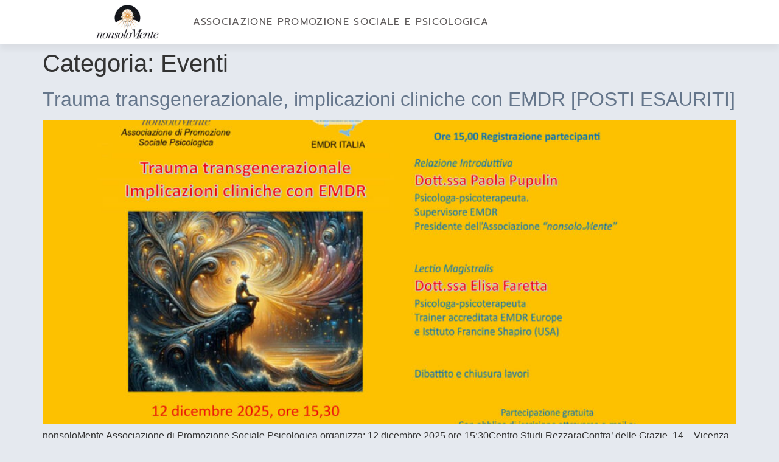

--- FILE ---
content_type: text/html; charset=UTF-8
request_url: https://www.nonsolomente.it/category/eventi/
body_size: 8298
content:
<!doctype html>
<html lang="it-IT" prefix="og: https://ogp.me/ns#">
<head>
	<meta charset="UTF-8">
	<meta name="viewport" content="width=device-width, initial-scale=1">
	<link rel="profile" href="https://gmpg.org/xfn/11">
	
<!-- Ottimizzazione per i motori di ricerca di Rank Math - https://rankmath.com/ -->
<title>Eventi - nonsoloMente</title>
<meta name="robots" content="follow, index, max-snippet:-1, max-video-preview:-1, max-image-preview:large"/>
<link rel="canonical" href="https://www.nonsolomente.it/category/eventi/" />
<meta property="og:locale" content="it_IT" />
<meta property="og:type" content="article" />
<meta property="og:title" content="Eventi - nonsoloMente" />
<meta property="og:url" content="https://www.nonsolomente.it/category/eventi/" />
<meta property="og:site_name" content="nonsoloMente" />
<meta name="twitter:card" content="summary_large_image" />
<meta name="twitter:title" content="Eventi - nonsoloMente" />
<meta name="twitter:label1" content="Articoli" />
<meta name="twitter:data1" content="8" />
<script type="application/ld+json" class="rank-math-schema">{"@context":"https://schema.org","@graph":[{"@type":"Place","@id":"https://www.nonsolomente.it/#place","address":{"@type":"PostalAddress","streetAddress":"Contra' Porti 15","addressLocality":"Vicenza","addressRegion":"VI","postalCode":"36100","addressCountry":"Italia"}},{"@type":"Organization","@id":"https://www.nonsolomente.it/#organization","name":"nonsoloMente","url":"https://www.nonsolomente.it","email":"info@nonsolomente.it","address":{"@type":"PostalAddress","streetAddress":"Contra' Porti 15","addressLocality":"Vicenza","addressRegion":"VI","postalCode":"36100","addressCountry":"Italia"},"logo":{"@type":"ImageObject","@id":"https://www.nonsolomente.it/#logo","url":"https://www.nonsolomente.it/wp-content/uploads/2022/06/cropped-nonsolomente.jpg","contentUrl":"https://www.nonsolomente.it/wp-content/uploads/2022/06/cropped-nonsolomente.jpg","caption":"nonsoloMente","inLanguage":"it-IT","width":"600","height":"350"},"location":{"@id":"https://www.nonsolomente.it/#place"}},{"@type":"WebSite","@id":"https://www.nonsolomente.it/#website","url":"https://www.nonsolomente.it","name":"nonsoloMente","publisher":{"@id":"https://www.nonsolomente.it/#organization"},"inLanguage":"it-IT"},{"@type":"CollectionPage","@id":"https://www.nonsolomente.it/category/eventi/#webpage","url":"https://www.nonsolomente.it/category/eventi/","name":"Eventi - nonsoloMente","isPartOf":{"@id":"https://www.nonsolomente.it/#website"},"inLanguage":"it-IT"}]}</script>
<!-- /Rank Math WordPress SEO plugin -->

<link rel="alternate" type="application/rss+xml" title="nonsoloMente &raquo; Feed" href="https://www.nonsolomente.it/feed/" />
<link rel="alternate" type="application/rss+xml" title="nonsoloMente &raquo; Feed dei commenti" href="https://www.nonsolomente.it/comments/feed/" />
<link rel="alternate" type="application/rss+xml" title="nonsoloMente &raquo; Eventi Feed della categoria" href="https://www.nonsolomente.it/category/eventi/feed/" />
<style id='wp-img-auto-sizes-contain-inline-css'>
img:is([sizes=auto i],[sizes^="auto," i]){contain-intrinsic-size:3000px 1500px}
/*# sourceURL=wp-img-auto-sizes-contain-inline-css */
</style>
<style id='global-styles-inline-css'>
:root{--wp--preset--aspect-ratio--square: 1;--wp--preset--aspect-ratio--4-3: 4/3;--wp--preset--aspect-ratio--3-4: 3/4;--wp--preset--aspect-ratio--3-2: 3/2;--wp--preset--aspect-ratio--2-3: 2/3;--wp--preset--aspect-ratio--16-9: 16/9;--wp--preset--aspect-ratio--9-16: 9/16;--wp--preset--color--black: #000000;--wp--preset--color--cyan-bluish-gray: #abb8c3;--wp--preset--color--white: #ffffff;--wp--preset--color--pale-pink: #f78da7;--wp--preset--color--vivid-red: #cf2e2e;--wp--preset--color--luminous-vivid-orange: #ff6900;--wp--preset--color--luminous-vivid-amber: #fcb900;--wp--preset--color--light-green-cyan: #7bdcb5;--wp--preset--color--vivid-green-cyan: #00d084;--wp--preset--color--pale-cyan-blue: #8ed1fc;--wp--preset--color--vivid-cyan-blue: #0693e3;--wp--preset--color--vivid-purple: #9b51e0;--wp--preset--gradient--vivid-cyan-blue-to-vivid-purple: linear-gradient(135deg,rgb(6,147,227) 0%,rgb(155,81,224) 100%);--wp--preset--gradient--light-green-cyan-to-vivid-green-cyan: linear-gradient(135deg,rgb(122,220,180) 0%,rgb(0,208,130) 100%);--wp--preset--gradient--luminous-vivid-amber-to-luminous-vivid-orange: linear-gradient(135deg,rgb(252,185,0) 0%,rgb(255,105,0) 100%);--wp--preset--gradient--luminous-vivid-orange-to-vivid-red: linear-gradient(135deg,rgb(255,105,0) 0%,rgb(207,46,46) 100%);--wp--preset--gradient--very-light-gray-to-cyan-bluish-gray: linear-gradient(135deg,rgb(238,238,238) 0%,rgb(169,184,195) 100%);--wp--preset--gradient--cool-to-warm-spectrum: linear-gradient(135deg,rgb(74,234,220) 0%,rgb(151,120,209) 20%,rgb(207,42,186) 40%,rgb(238,44,130) 60%,rgb(251,105,98) 80%,rgb(254,248,76) 100%);--wp--preset--gradient--blush-light-purple: linear-gradient(135deg,rgb(255,206,236) 0%,rgb(152,150,240) 100%);--wp--preset--gradient--blush-bordeaux: linear-gradient(135deg,rgb(254,205,165) 0%,rgb(254,45,45) 50%,rgb(107,0,62) 100%);--wp--preset--gradient--luminous-dusk: linear-gradient(135deg,rgb(255,203,112) 0%,rgb(199,81,192) 50%,rgb(65,88,208) 100%);--wp--preset--gradient--pale-ocean: linear-gradient(135deg,rgb(255,245,203) 0%,rgb(182,227,212) 50%,rgb(51,167,181) 100%);--wp--preset--gradient--electric-grass: linear-gradient(135deg,rgb(202,248,128) 0%,rgb(113,206,126) 100%);--wp--preset--gradient--midnight: linear-gradient(135deg,rgb(2,3,129) 0%,rgb(40,116,252) 100%);--wp--preset--font-size--small: 13px;--wp--preset--font-size--medium: 20px;--wp--preset--font-size--large: 36px;--wp--preset--font-size--x-large: 42px;--wp--preset--spacing--20: 0.44rem;--wp--preset--spacing--30: 0.67rem;--wp--preset--spacing--40: 1rem;--wp--preset--spacing--50: 1.5rem;--wp--preset--spacing--60: 2.25rem;--wp--preset--spacing--70: 3.38rem;--wp--preset--spacing--80: 5.06rem;--wp--preset--shadow--natural: 6px 6px 9px rgba(0, 0, 0, 0.2);--wp--preset--shadow--deep: 12px 12px 50px rgba(0, 0, 0, 0.4);--wp--preset--shadow--sharp: 6px 6px 0px rgba(0, 0, 0, 0.2);--wp--preset--shadow--outlined: 6px 6px 0px -3px rgb(255, 255, 255), 6px 6px rgb(0, 0, 0);--wp--preset--shadow--crisp: 6px 6px 0px rgb(0, 0, 0);}:root { --wp--style--global--content-size: 800px;--wp--style--global--wide-size: 1200px; }:where(body) { margin: 0; }.wp-site-blocks > .alignleft { float: left; margin-right: 2em; }.wp-site-blocks > .alignright { float: right; margin-left: 2em; }.wp-site-blocks > .aligncenter { justify-content: center; margin-left: auto; margin-right: auto; }:where(.wp-site-blocks) > * { margin-block-start: 24px; margin-block-end: 0; }:where(.wp-site-blocks) > :first-child { margin-block-start: 0; }:where(.wp-site-blocks) > :last-child { margin-block-end: 0; }:root { --wp--style--block-gap: 24px; }:root :where(.is-layout-flow) > :first-child{margin-block-start: 0;}:root :where(.is-layout-flow) > :last-child{margin-block-end: 0;}:root :where(.is-layout-flow) > *{margin-block-start: 24px;margin-block-end: 0;}:root :where(.is-layout-constrained) > :first-child{margin-block-start: 0;}:root :where(.is-layout-constrained) > :last-child{margin-block-end: 0;}:root :where(.is-layout-constrained) > *{margin-block-start: 24px;margin-block-end: 0;}:root :where(.is-layout-flex){gap: 24px;}:root :where(.is-layout-grid){gap: 24px;}.is-layout-flow > .alignleft{float: left;margin-inline-start: 0;margin-inline-end: 2em;}.is-layout-flow > .alignright{float: right;margin-inline-start: 2em;margin-inline-end: 0;}.is-layout-flow > .aligncenter{margin-left: auto !important;margin-right: auto !important;}.is-layout-constrained > .alignleft{float: left;margin-inline-start: 0;margin-inline-end: 2em;}.is-layout-constrained > .alignright{float: right;margin-inline-start: 2em;margin-inline-end: 0;}.is-layout-constrained > .aligncenter{margin-left: auto !important;margin-right: auto !important;}.is-layout-constrained > :where(:not(.alignleft):not(.alignright):not(.alignfull)){max-width: var(--wp--style--global--content-size);margin-left: auto !important;margin-right: auto !important;}.is-layout-constrained > .alignwide{max-width: var(--wp--style--global--wide-size);}body .is-layout-flex{display: flex;}.is-layout-flex{flex-wrap: wrap;align-items: center;}.is-layout-flex > :is(*, div){margin: 0;}body .is-layout-grid{display: grid;}.is-layout-grid > :is(*, div){margin: 0;}body{padding-top: 0px;padding-right: 0px;padding-bottom: 0px;padding-left: 0px;}a:where(:not(.wp-element-button)){text-decoration: underline;}:root :where(.wp-element-button, .wp-block-button__link){background-color: #32373c;border-width: 0;color: #fff;font-family: inherit;font-size: inherit;font-style: inherit;font-weight: inherit;letter-spacing: inherit;line-height: inherit;padding-top: calc(0.667em + 2px);padding-right: calc(1.333em + 2px);padding-bottom: calc(0.667em + 2px);padding-left: calc(1.333em + 2px);text-decoration: none;text-transform: inherit;}.has-black-color{color: var(--wp--preset--color--black) !important;}.has-cyan-bluish-gray-color{color: var(--wp--preset--color--cyan-bluish-gray) !important;}.has-white-color{color: var(--wp--preset--color--white) !important;}.has-pale-pink-color{color: var(--wp--preset--color--pale-pink) !important;}.has-vivid-red-color{color: var(--wp--preset--color--vivid-red) !important;}.has-luminous-vivid-orange-color{color: var(--wp--preset--color--luminous-vivid-orange) !important;}.has-luminous-vivid-amber-color{color: var(--wp--preset--color--luminous-vivid-amber) !important;}.has-light-green-cyan-color{color: var(--wp--preset--color--light-green-cyan) !important;}.has-vivid-green-cyan-color{color: var(--wp--preset--color--vivid-green-cyan) !important;}.has-pale-cyan-blue-color{color: var(--wp--preset--color--pale-cyan-blue) !important;}.has-vivid-cyan-blue-color{color: var(--wp--preset--color--vivid-cyan-blue) !important;}.has-vivid-purple-color{color: var(--wp--preset--color--vivid-purple) !important;}.has-black-background-color{background-color: var(--wp--preset--color--black) !important;}.has-cyan-bluish-gray-background-color{background-color: var(--wp--preset--color--cyan-bluish-gray) !important;}.has-white-background-color{background-color: var(--wp--preset--color--white) !important;}.has-pale-pink-background-color{background-color: var(--wp--preset--color--pale-pink) !important;}.has-vivid-red-background-color{background-color: var(--wp--preset--color--vivid-red) !important;}.has-luminous-vivid-orange-background-color{background-color: var(--wp--preset--color--luminous-vivid-orange) !important;}.has-luminous-vivid-amber-background-color{background-color: var(--wp--preset--color--luminous-vivid-amber) !important;}.has-light-green-cyan-background-color{background-color: var(--wp--preset--color--light-green-cyan) !important;}.has-vivid-green-cyan-background-color{background-color: var(--wp--preset--color--vivid-green-cyan) !important;}.has-pale-cyan-blue-background-color{background-color: var(--wp--preset--color--pale-cyan-blue) !important;}.has-vivid-cyan-blue-background-color{background-color: var(--wp--preset--color--vivid-cyan-blue) !important;}.has-vivid-purple-background-color{background-color: var(--wp--preset--color--vivid-purple) !important;}.has-black-border-color{border-color: var(--wp--preset--color--black) !important;}.has-cyan-bluish-gray-border-color{border-color: var(--wp--preset--color--cyan-bluish-gray) !important;}.has-white-border-color{border-color: var(--wp--preset--color--white) !important;}.has-pale-pink-border-color{border-color: var(--wp--preset--color--pale-pink) !important;}.has-vivid-red-border-color{border-color: var(--wp--preset--color--vivid-red) !important;}.has-luminous-vivid-orange-border-color{border-color: var(--wp--preset--color--luminous-vivid-orange) !important;}.has-luminous-vivid-amber-border-color{border-color: var(--wp--preset--color--luminous-vivid-amber) !important;}.has-light-green-cyan-border-color{border-color: var(--wp--preset--color--light-green-cyan) !important;}.has-vivid-green-cyan-border-color{border-color: var(--wp--preset--color--vivid-green-cyan) !important;}.has-pale-cyan-blue-border-color{border-color: var(--wp--preset--color--pale-cyan-blue) !important;}.has-vivid-cyan-blue-border-color{border-color: var(--wp--preset--color--vivid-cyan-blue) !important;}.has-vivid-purple-border-color{border-color: var(--wp--preset--color--vivid-purple) !important;}.has-vivid-cyan-blue-to-vivid-purple-gradient-background{background: var(--wp--preset--gradient--vivid-cyan-blue-to-vivid-purple) !important;}.has-light-green-cyan-to-vivid-green-cyan-gradient-background{background: var(--wp--preset--gradient--light-green-cyan-to-vivid-green-cyan) !important;}.has-luminous-vivid-amber-to-luminous-vivid-orange-gradient-background{background: var(--wp--preset--gradient--luminous-vivid-amber-to-luminous-vivid-orange) !important;}.has-luminous-vivid-orange-to-vivid-red-gradient-background{background: var(--wp--preset--gradient--luminous-vivid-orange-to-vivid-red) !important;}.has-very-light-gray-to-cyan-bluish-gray-gradient-background{background: var(--wp--preset--gradient--very-light-gray-to-cyan-bluish-gray) !important;}.has-cool-to-warm-spectrum-gradient-background{background: var(--wp--preset--gradient--cool-to-warm-spectrum) !important;}.has-blush-light-purple-gradient-background{background: var(--wp--preset--gradient--blush-light-purple) !important;}.has-blush-bordeaux-gradient-background{background: var(--wp--preset--gradient--blush-bordeaux) !important;}.has-luminous-dusk-gradient-background{background: var(--wp--preset--gradient--luminous-dusk) !important;}.has-pale-ocean-gradient-background{background: var(--wp--preset--gradient--pale-ocean) !important;}.has-electric-grass-gradient-background{background: var(--wp--preset--gradient--electric-grass) !important;}.has-midnight-gradient-background{background: var(--wp--preset--gradient--midnight) !important;}.has-small-font-size{font-size: var(--wp--preset--font-size--small) !important;}.has-medium-font-size{font-size: var(--wp--preset--font-size--medium) !important;}.has-large-font-size{font-size: var(--wp--preset--font-size--large) !important;}.has-x-large-font-size{font-size: var(--wp--preset--font-size--x-large) !important;}
:root :where(.wp-block-pullquote){font-size: 1.5em;line-height: 1.6;}
/*# sourceURL=global-styles-inline-css */
</style>
<link rel='stylesheet' id='wpo_min-header-0-css' href='https://www.nonsolomente.it/wp-content/cache/wpo-minify/1769082330/assets/wpo-minify-header-28b69eab.min.css' media='all' />
<script id="wpo_min-header-0-js-extra">
var ecs_ajax_params = {"ajaxurl":"https://www.nonsolomente.it/wp-admin/admin-ajax.php","posts":"{\"category_name\":\"eventi\",\"error\":\"\",\"m\":\"\",\"p\":0,\"post_parent\":\"\",\"subpost\":\"\",\"subpost_id\":\"\",\"attachment\":\"\",\"attachment_id\":0,\"name\":\"\",\"pagename\":\"\",\"page_id\":0,\"second\":\"\",\"minute\":\"\",\"hour\":\"\",\"day\":0,\"monthnum\":0,\"year\":0,\"w\":0,\"tag\":\"\",\"cat\":11,\"tag_id\":\"\",\"author\":\"\",\"author_name\":\"\",\"feed\":\"\",\"tb\":\"\",\"paged\":0,\"meta_key\":\"\",\"meta_value\":\"\",\"preview\":\"\",\"s\":\"\",\"sentence\":\"\",\"title\":\"\",\"fields\":\"all\",\"menu_order\":\"\",\"embed\":\"\",\"category__in\":[],\"category__not_in\":[],\"category__and\":[],\"post__in\":[],\"post__not_in\":[],\"post_name__in\":[],\"tag__in\":[],\"tag__not_in\":[],\"tag__and\":[],\"tag_slug__in\":[],\"tag_slug__and\":[],\"post_parent__in\":[],\"post_parent__not_in\":[],\"author__in\":[],\"author__not_in\":[],\"search_columns\":[],\"ignore_sticky_posts\":false,\"suppress_filters\":false,\"cache_results\":true,\"update_post_term_cache\":true,\"update_menu_item_cache\":false,\"lazy_load_term_meta\":true,\"update_post_meta_cache\":true,\"post_type\":\"\",\"posts_per_page\":10,\"nopaging\":false,\"comments_per_page\":\"50\",\"no_found_rows\":false,\"order\":\"DESC\"}"};
//# sourceURL=wpo_min-header-0-js-extra
</script>
<script src="https://www.nonsolomente.it/wp-content/cache/wpo-minify/1769082330/assets/wpo-minify-header-77861e0a.min.js" id="wpo_min-header-0-js"></script>
<link rel="https://api.w.org/" href="https://www.nonsolomente.it/wp-json/" /><link rel="alternate" title="JSON" type="application/json" href="https://www.nonsolomente.it/wp-json/wp/v2/categories/11" /><link rel="EditURI" type="application/rsd+xml" title="RSD" href="https://www.nonsolomente.it/xmlrpc.php?rsd" />
<meta name="generator" content="WordPress 6.9" />
<meta name="generator" content="Elementor 3.34.2; features: additional_custom_breakpoints; settings: css_print_method-external, google_font-enabled, font_display-auto">
			<style>
				.e-con.e-parent:nth-of-type(n+4):not(.e-lazyloaded):not(.e-no-lazyload),
				.e-con.e-parent:nth-of-type(n+4):not(.e-lazyloaded):not(.e-no-lazyload) * {
					background-image: none !important;
				}
				@media screen and (max-height: 1024px) {
					.e-con.e-parent:nth-of-type(n+3):not(.e-lazyloaded):not(.e-no-lazyload),
					.e-con.e-parent:nth-of-type(n+3):not(.e-lazyloaded):not(.e-no-lazyload) * {
						background-image: none !important;
					}
				}
				@media screen and (max-height: 640px) {
					.e-con.e-parent:nth-of-type(n+2):not(.e-lazyloaded):not(.e-no-lazyload),
					.e-con.e-parent:nth-of-type(n+2):not(.e-lazyloaded):not(.e-no-lazyload) * {
						background-image: none !important;
					}
				}
			</style>
			<link rel="icon" href="https://www.nonsolomente.it/wp-content/uploads/2024/05/cropped-nonsolomente-favicon-32x32.jpg" sizes="32x32" />
<link rel="icon" href="https://www.nonsolomente.it/wp-content/uploads/2024/05/cropped-nonsolomente-favicon-192x192.jpg" sizes="192x192" />
<link rel="apple-touch-icon" href="https://www.nonsolomente.it/wp-content/uploads/2024/05/cropped-nonsolomente-favicon-180x180.jpg" />
<meta name="msapplication-TileImage" content="https://www.nonsolomente.it/wp-content/uploads/2024/05/cropped-nonsolomente-favicon-270x270.jpg" />
</head>
<body class="archive category category-eventi category-11 wp-custom-logo wp-embed-responsive wp-theme-hello-elementor hello-elementor-default elementor-default elementor-kit-17">


<a class="skip-link screen-reader-text" href="#content">Vai al contenuto</a>

		<header data-elementor-type="header" data-elementor-id="50" class="elementor elementor-50 elementor-location-header" data-elementor-post-type="elementor_library">
					<section class="elementor-section elementor-top-section elementor-element elementor-element-36c5626a elementor-section-full_width elementor-section-height-min-height elementor-section-content-middle elementor-section-items-stretch elementor-section-height-default" data-id="36c5626a" data-element_type="section" data-settings="{&quot;background_background&quot;:&quot;classic&quot;,&quot;sticky&quot;:&quot;top&quot;,&quot;_ob_glider_is_slider&quot;:&quot;no&quot;,&quot;sticky_on&quot;:[&quot;desktop&quot;,&quot;tablet&quot;,&quot;mobile&quot;],&quot;sticky_offset&quot;:0,&quot;sticky_effects_offset&quot;:0,&quot;sticky_anchor_link_offset&quot;:0}">
						<div class="elementor-container elementor-column-gap-no">
					<div class="elementor-column elementor-col-50 elementor-top-column elementor-element elementor-element-2442ea84" data-id="2442ea84" data-element_type="column" data-settings="{&quot;_ob_column_hoveranimator&quot;:&quot;no&quot;,&quot;_ob_column_has_pseudo&quot;:&quot;no&quot;}">
			<div class="elementor-widget-wrap elementor-element-populated">
						<div class="elementor-element elementor-element-ce85460 ob-has-background-overlay elementor-widget elementor-widget-theme-site-logo elementor-widget-image" data-id="ce85460" data-element_type="widget" data-settings="{&quot;_ob_widget_stalker_use&quot;:&quot;no&quot;,&quot;_ob_poopart_use&quot;:&quot;yes&quot;,&quot;_ob_shadough_use&quot;:&quot;no&quot;,&quot;_ob_allow_hoveranimator&quot;:&quot;no&quot;}" data-widget_type="theme-site-logo.default">
				<div class="elementor-widget-container">
											<a href="https://www.nonsolomente.it">
			<img fetchpriority="high" width="600" height="350" src="https://www.nonsolomente.it/wp-content/uploads/2022/06/nonsolomente.jpg" class="attachment-full size-full wp-image-180" alt="" srcset="https://www.nonsolomente.it/wp-content/uploads/2022/06/nonsolomente.jpg 600w, https://www.nonsolomente.it/wp-content/uploads/2022/06/nonsolomente-300x175.jpg 300w" sizes="(max-width: 600px) 100vw, 600px" />				</a>
											</div>
				</div>
					</div>
		</div>
				<div class="elementor-column elementor-col-50 elementor-top-column elementor-element elementor-element-1c010ea" data-id="1c010ea" data-element_type="column" data-settings="{&quot;_ob_column_hoveranimator&quot;:&quot;no&quot;,&quot;_ob_column_has_pseudo&quot;:&quot;no&quot;}">
			<div class="elementor-widget-wrap elementor-element-populated">
						<div class="elementor-element elementor-element-36c28b1 ob-harakiri-inherit ob-has-background-overlay elementor-widget elementor-widget-heading" data-id="36c28b1" data-element_type="widget" data-settings="{&quot;_ob_use_harakiri&quot;:&quot;yes&quot;,&quot;_ob_harakiri_writing_mode&quot;:&quot;inherit&quot;,&quot;_ob_harakiri_text_clip&quot;:&quot;none&quot;,&quot;_ob_widget_stalker_use&quot;:&quot;no&quot;,&quot;_ob_poopart_use&quot;:&quot;yes&quot;,&quot;_ob_shadough_use&quot;:&quot;no&quot;,&quot;_ob_allow_hoveranimator&quot;:&quot;no&quot;}" data-widget_type="heading.default">
				<div class="elementor-widget-container">
					<h2 class="elementor-heading-title elementor-size-default">Associazione Promozione Sociale e Psicologica</h2>				</div>
				</div>
					</div>
		</div>
					</div>
		</section>
				</header>
		<main id="content" class="site-main">

			<div class="page-header">
			<h1 class="entry-title">Categoria: <span>Eventi</span></h1>		</div>
	
	<div class="page-content">
					<article class="post">
				<h2 class="entry-title"><a href="https://www.nonsolomente.it/eventi/trauma-transgenerazionale-implicazioni-cliniche-con-emdr/">Trauma transgenerazionale, implicazioni cliniche con EMDR [POSTI ESAURITI]</a></h2><a href="https://www.nonsolomente.it/eventi/trauma-transgenerazionale-implicazioni-cliniche-con-emdr/"><img width="800" height="450" src="https://www.nonsolomente.it/wp-content/uploads/2025/10/TRAUMA-TRANSGENERAZIONALE-2025-v2-1024x576.jpg" class="attachment-large size-large wp-post-image" alt="" decoding="async" srcset="https://www.nonsolomente.it/wp-content/uploads/2025/10/TRAUMA-TRANSGENERAZIONALE-2025-v2-1024x576.jpg 1024w, https://www.nonsolomente.it/wp-content/uploads/2025/10/TRAUMA-TRANSGENERAZIONALE-2025-v2-300x169.jpg 300w, https://www.nonsolomente.it/wp-content/uploads/2025/10/TRAUMA-TRANSGENERAZIONALE-2025-v2-768x432.jpg 768w, https://www.nonsolomente.it/wp-content/uploads/2025/10/TRAUMA-TRANSGENERAZIONALE-2025-v2-1536x864.jpg 1536w, https://www.nonsolomente.it/wp-content/uploads/2025/10/TRAUMA-TRANSGENERAZIONALE-2025-v2.jpg 1920w" sizes="(max-width: 800px) 100vw, 800px" /></a><p>nonsoloMente Associazione di Promozione Sociale Psicologica organizza: 12 dicembre 2025 ore 15:30Centro Studi RezzaraContra&#8217; delle Grazie, 14 &#8211; Vicenza Programma Ore 15:00-15:30 Registrazione dei partecipanti • Relazione introduttiva Dott.ssa Paola PupulinPsicologa-psicoterapeuta. Supervisore EMDR. Presidente dell&#8217;Associazione &#8220;nonsoloMente&#8221;. • Lectio MagistralisDott.ssa Elisa FarettaPsicologa-psicoterapeuta, Trainer accreditata EMDR Europe e Istituto Francine Shapiro (USA). • Dibattito e chiusura lavori [&hellip;]</p>
			</article>
					<article class="post">
				<h2 class="entry-title"><a href="https://www.nonsolomente.it/eventi/il-disagio-degli-adolescenti-e-la-fragilita-degli-adulti/">Il disagio degli adolescenti e la fragilità degli adulti [POSTI ESAURITI]</a></h2><a href="https://www.nonsolomente.it/eventi/il-disagio-degli-adolescenti-e-la-fragilita-degli-adulti/"><img width="800" height="450" src="https://www.nonsolomente.it/wp-content/uploads/2024/03/disagio-adolescenti-adulti-1024x576.jpg" class="attachment-large size-large wp-post-image" alt="" decoding="async" srcset="https://www.nonsolomente.it/wp-content/uploads/2024/03/disagio-adolescenti-adulti-1024x576.jpg 1024w, https://www.nonsolomente.it/wp-content/uploads/2024/03/disagio-adolescenti-adulti-300x169.jpg 300w, https://www.nonsolomente.it/wp-content/uploads/2024/03/disagio-adolescenti-adulti-768x432.jpg 768w, https://www.nonsolomente.it/wp-content/uploads/2024/03/disagio-adolescenti-adulti-1536x864.jpg 1536w, https://www.nonsolomente.it/wp-content/uploads/2024/03/disagio-adolescenti-adulti.jpg 1920w" sizes="(max-width: 800px) 100vw, 800px" /></a><p>nonsoloMente Associazione di Promozione Sociale Psicologica organizza: 24 maggio 2024 ore 16:30Sala dei FondatoriConfartigianato VicenzaVia Enrico Fermi, 134 &#8211; Vicenza Programma Ore 16:30 &#8211; 17:00 Registrazione dei partecipanti • Presentazione e saluti istituzionali • Relazione introduttiva Dott.ssa Paola PupulinPsicologa-psicoterapeuta. Supervisore EMDR. Presidente dell&#8217;Associazione &#8220;nonsoloMente&#8221;. • Relazione&#8220;Il disagio degli adolescenti e la fragilità degli adulti&#8221; Prof. [&hellip;]</p>
			</article>
					<article class="post">
				<h2 class="entry-title"><a href="https://www.nonsolomente.it/eventi/il-terapeuta-si-prende-cura-di-se/">Il terapeuta si prende cura di Sé [POSTI ESAURITI]</a></h2><a href="https://www.nonsolomente.it/eventi/il-terapeuta-si-prende-cura-di-se/"><img width="800" height="450" src="https://www.nonsolomente.it/wp-content/uploads/2022/08/ecm-terapeuta-hd-1024x576.jpg" class="attachment-large size-large wp-post-image" alt="" decoding="async" srcset="https://www.nonsolomente.it/wp-content/uploads/2022/08/ecm-terapeuta-hd-1024x576.jpg 1024w, https://www.nonsolomente.it/wp-content/uploads/2022/08/ecm-terapeuta-hd-300x169.jpg 300w, https://www.nonsolomente.it/wp-content/uploads/2022/08/ecm-terapeuta-hd-768x432.jpg 768w, https://www.nonsolomente.it/wp-content/uploads/2022/08/ecm-terapeuta-hd-1536x864.jpg 1536w, https://www.nonsolomente.it/wp-content/uploads/2022/08/ecm-terapeuta-hd.jpg 1920w" sizes="(max-width: 800px) 100vw, 800px" /></a><p>Ritrovare l&#8217;equilibrio interiore e rafforzare la spiritualità Corso accreditato ECM: 19.5 crediti Un percorso di crescita personale rivolto a psicoterapeuti con l&#8217;obiettivo di recuperare energia lasciando andare lo stress, le preoccupazioni e l&#8217;ansia accumulata.Contenuti: gli argomenti che saranno trattati al convegno: intenzionalità di guarigione meditazione tecniche di visualizzazione e di rilassamento interazione energetica tra paziente [&hellip;]</p>
			</article>
					<article class="post">
				<h2 class="entry-title"><a href="https://www.nonsolomente.it/eventi/intenzionalita-creativa-seminario-esperienziale-posti-esauriti/">Intenzionalità creativa &#8211; Seminario esperienziale [POSTI ESAURITI]</a></h2><a href="https://www.nonsolomente.it/eventi/intenzionalita-creativa-seminario-esperienziale-posti-esauriti/"><img width="800" height="450" src="https://www.nonsolomente.it/wp-content/uploads/2024/05/intenzionalita-creativa-hd-1024x576.jpg" class="attachment-large size-large wp-post-image" alt="" decoding="async" srcset="https://www.nonsolomente.it/wp-content/uploads/2024/05/intenzionalita-creativa-hd-1024x576.jpg 1024w, https://www.nonsolomente.it/wp-content/uploads/2024/05/intenzionalita-creativa-hd-300x169.jpg 300w, https://www.nonsolomente.it/wp-content/uploads/2024/05/intenzionalita-creativa-hd-768x432.jpg 768w, https://www.nonsolomente.it/wp-content/uploads/2024/05/intenzionalita-creativa-hd-1536x864.jpg 1536w, https://www.nonsolomente.it/wp-content/uploads/2024/05/intenzionalita-creativa-hd.jpg 1920w" sizes="(max-width: 800px) 100vw, 800px" /></a><p>Il seminario si propone di diffondere una cultura psicologica (sempre più aggiornata) ai colleghi psicoterapeuti che sono ogni giorno sul fronte del disagio psichico, e che devono affrontare sfide nuove, perché si trovano costantemente a contatto con una umanità che in questo&nbsp;momento storico è particolarmente in sofferenza. Verranno trattati temi di psicologia epigenetica e di [&hellip;]</p>
			</article>
					<article class="post">
				<h2 class="entry-title"><a href="https://www.nonsolomente.it/eventi/psicologia-epigenetica-come-pensieri-ed-emozioni-influenzano-la-realta-posti-esauriti/">Psicologia Epigenetica – Come pensieri ed emozioni influenzano la realtà [POSTI ESAURITI]</a></h2><a href="https://www.nonsolomente.it/eventi/psicologia-epigenetica-come-pensieri-ed-emozioni-influenzano-la-realta-posti-esauriti/"><img width="800" height="450" src="https://www.nonsolomente.it/wp-content/uploads/2024/05/psicologia-epigenetica-webinar-1024x576.jpg" class="attachment-large size-large wp-post-image" alt="" decoding="async" srcset="https://www.nonsolomente.it/wp-content/uploads/2024/05/psicologia-epigenetica-webinar-1024x576.jpg 1024w, https://www.nonsolomente.it/wp-content/uploads/2024/05/psicologia-epigenetica-webinar-300x169.jpg 300w, https://www.nonsolomente.it/wp-content/uploads/2024/05/psicologia-epigenetica-webinar-768x432.jpg 768w, https://www.nonsolomente.it/wp-content/uploads/2024/05/psicologia-epigenetica-webinar.jpg 1280w" sizes="(max-width: 800px) 100vw, 800px" /></a><p>WEBINAR Presentazione:Dott. Luigi Conte Relazione introduttiva:Dott.ssa Paola Pupulin Relazione:Prof. Gioacchino Pagliaro</p>
			</article>
					<article class="post">
				<h2 class="entry-title"><a href="https://www.nonsolomente.it/eventi/la-guarigione-dialogo-tra-mente-anima-corpo-posti-esauriti/">La Guarigione. Dialogo tra Mente, Anima, Corpo [POSTI ESAURITI]</a></h2><a href="https://www.nonsolomente.it/eventi/la-guarigione-dialogo-tra-mente-anima-corpo-posti-esauriti/"><img width="800" height="450" src="https://www.nonsolomente.it/wp-content/uploads/2024/05/la-guarigione-1024x576.jpg" class="attachment-large size-large wp-post-image" alt="" decoding="async" srcset="https://www.nonsolomente.it/wp-content/uploads/2024/05/la-guarigione-1024x576.jpg 1024w, https://www.nonsolomente.it/wp-content/uploads/2024/05/la-guarigione-300x169.jpg 300w, https://www.nonsolomente.it/wp-content/uploads/2024/05/la-guarigione-768x432.jpg 768w, https://www.nonsolomente.it/wp-content/uploads/2024/05/la-guarigione-1536x864.jpg 1536w, https://www.nonsolomente.it/wp-content/uploads/2024/05/la-guarigione.jpg 1920w" sizes="(max-width: 800px) 100vw, 800px" /></a><p>16 Novembre 2018 ore 15:00 – 19:00Confartigianato Vicenza / Sala dei FondatoriVia Enrico Fermi 201 &#8211; 36100 Vicenza (VI)</p>
			</article>
					<article class="post">
				<h2 class="entry-title"><a href="https://www.nonsolomente.it/eventi/adolescenza-ferita-posti-esauriti/">Adolescenza ferita [POSTI ESAURITI]</a></h2><a href="https://www.nonsolomente.it/eventi/adolescenza-ferita-posti-esauriti/"><img width="800" height="450" src="https://www.nonsolomente.it/wp-content/uploads/2017/10/adolescenza-ferita-hd-1024x576.jpg" class="attachment-large size-large wp-post-image" alt="" decoding="async" srcset="https://www.nonsolomente.it/wp-content/uploads/2017/10/adolescenza-ferita-hd-1024x576.jpg 1024w, https://www.nonsolomente.it/wp-content/uploads/2017/10/adolescenza-ferita-hd-300x169.jpg 300w, https://www.nonsolomente.it/wp-content/uploads/2017/10/adolescenza-ferita-hd-768x432.jpg 768w, https://www.nonsolomente.it/wp-content/uploads/2017/10/adolescenza-ferita-hd-1536x864.jpg 1536w, https://www.nonsolomente.it/wp-content/uploads/2017/10/adolescenza-ferita-hd.jpg 1920w" sizes="(max-width: 800px) 100vw, 800px" /></a><p>24 Novembre 2017 ore 16:00 – 19:00Università di VicenzaViale Margherita 87 &#8211; 36100 Vicenza (VI)</p>
			</article>
					<article class="post">
				<h2 class="entry-title"><a href="https://www.nonsolomente.it/eventi/guarire-dal-trauma-posti-esauriti/">Guarire dal trauma [POSTI ESAURITI]</a></h2><a href="https://www.nonsolomente.it/eventi/guarire-dal-trauma-posti-esauriti/"><img width="800" height="450" src="https://www.nonsolomente.it/wp-content/uploads/2024/05/guarire-dal-trauma-1024x576.jpg" class="attachment-large size-large wp-post-image" alt="" decoding="async" srcset="https://www.nonsolomente.it/wp-content/uploads/2024/05/guarire-dal-trauma-1024x576.jpg 1024w, https://www.nonsolomente.it/wp-content/uploads/2024/05/guarire-dal-trauma-300x169.jpg 300w, https://www.nonsolomente.it/wp-content/uploads/2024/05/guarire-dal-trauma-768x432.jpg 768w, https://www.nonsolomente.it/wp-content/uploads/2024/05/guarire-dal-trauma-1536x864.jpg 1536w, https://www.nonsolomente.it/wp-content/uploads/2024/05/guarire-dal-trauma.jpg 1920w" sizes="(max-width: 800px) 100vw, 800px" /></a><p>30 Maggio 2017 ore 14:00 – 18:30Palazzo Thiene Bonin-Longare / Sede ConfindustriaCorso Palladio 13 &#8211; 36100 Vicenza (VI) Presenta e coordinaPaola PupulinPsicologa psicoterapeuta – Supervisore EMDR Italia e presidente Associazione “nonsoloMente” Saluti istituzionaliOscar MiottiPsicologo psicoterapeuta – Vicepresidente Ordine degli Psicologi del Veneto RelazioniIsabel FernandezPsicologo psicoterapeuta – Direttrice Centro Ricerca e Studi in Psicotraumatologia (Milano) – [&hellip;]</p>
			</article>
			</div>

	
</main>
		<footer data-elementor-type="footer" data-elementor-id="39" class="elementor elementor-39 elementor-location-footer" data-elementor-post-type="elementor_library">
					<section class="elementor-section elementor-top-section elementor-element elementor-element-7c38c596 elementor-section-full_width elementor-section-height-min-height elementor-section-items-stretch elementor-section-content-middle elementor-section-height-default" data-id="7c38c596" data-element_type="section" data-settings="{&quot;_ob_glider_is_slider&quot;:&quot;no&quot;}">
						<div class="elementor-container elementor-column-gap-default">
					<div class="elementor-column elementor-col-50 elementor-top-column elementor-element elementor-element-4fabe2db" data-id="4fabe2db" data-element_type="column" data-settings="{&quot;background_background&quot;:&quot;classic&quot;,&quot;_ob_column_hoveranimator&quot;:&quot;no&quot;,&quot;_ob_column_has_pseudo&quot;:&quot;no&quot;}">
			<div class="elementor-widget-wrap elementor-element-populated">
						<div class="elementor-element elementor-element-6cdeae ob-has-background-overlay elementor-widget elementor-widget-theme-site-logo elementor-widget-image" data-id="6cdeae" data-element_type="widget" data-settings="{&quot;_ob_widget_stalker_use&quot;:&quot;no&quot;,&quot;_ob_poopart_use&quot;:&quot;yes&quot;,&quot;_ob_shadough_use&quot;:&quot;no&quot;,&quot;_ob_allow_hoveranimator&quot;:&quot;no&quot;}" data-widget_type="theme-site-logo.default">
				<div class="elementor-widget-container">
											<a href="https://www.nonsolomente.it">
			<img width="600" height="350" src="https://www.nonsolomente.it/wp-content/uploads/2022/06/nonsolomente.jpg" class="attachment-full size-full wp-image-180" alt="" srcset="https://www.nonsolomente.it/wp-content/uploads/2022/06/nonsolomente.jpg 600w, https://www.nonsolomente.it/wp-content/uploads/2022/06/nonsolomente-300x175.jpg 300w" sizes="(max-width: 600px) 100vw, 600px" />				</a>
											</div>
				</div>
					</div>
		</div>
				<div class="elementor-column elementor-col-50 elementor-top-column elementor-element elementor-element-4b1af039" data-id="4b1af039" data-element_type="column" data-settings="{&quot;background_background&quot;:&quot;classic&quot;,&quot;_ob_column_hoveranimator&quot;:&quot;no&quot;,&quot;_ob_column_has_pseudo&quot;:&quot;no&quot;}">
			<div class="elementor-widget-wrap elementor-element-populated">
						<section class="elementor-section elementor-inner-section elementor-element elementor-element-301a6457 elementor-section-boxed elementor-section-height-default elementor-section-height-default" data-id="301a6457" data-element_type="section" data-settings="{&quot;_ob_glider_is_slider&quot;:&quot;no&quot;}">
						<div class="elementor-container elementor-column-gap-default">
					<div class="elementor-column elementor-col-100 elementor-inner-column elementor-element elementor-element-27d3cfae" data-id="27d3cfae" data-element_type="column" data-settings="{&quot;_ob_column_hoveranimator&quot;:&quot;no&quot;,&quot;_ob_column_has_pseudo&quot;:&quot;no&quot;}">
			<div class="elementor-widget-wrap elementor-element-populated">
						<div class="elementor-element elementor-element-3e0d746a elementor-widget__width-auto ob-harakiri-inherit ob-has-background-overlay elementor-widget elementor-widget-text-editor" data-id="3e0d746a" data-element_type="widget" data-settings="{&quot;_ob_use_harakiri&quot;:&quot;yes&quot;,&quot;_ob_harakiri_writing_mode&quot;:&quot;inherit&quot;,&quot;_ob_postman_use&quot;:&quot;no&quot;,&quot;_ob_widget_stalker_use&quot;:&quot;no&quot;,&quot;_ob_poopart_use&quot;:&quot;yes&quot;,&quot;_ob_shadough_use&quot;:&quot;no&quot;,&quot;_ob_allow_hoveranimator&quot;:&quot;no&quot;}" data-widget_type="text-editor.default">
				<div class="elementor-widget-container">
									<p><b>Associazione di promozione sociale psicologica &#8220;nonsoloMente&#8221;</b><br></p>								</div>
				</div>
					</div>
		</div>
					</div>
		</section>
				<section class="elementor-section elementor-inner-section elementor-element elementor-element-3db3952 elementor-section-boxed elementor-section-height-default elementor-section-height-default" data-id="3db3952" data-element_type="section" data-settings="{&quot;_ob_glider_is_slider&quot;:&quot;no&quot;}">
						<div class="elementor-container elementor-column-gap-default">
					<div class="elementor-column elementor-col-100 elementor-inner-column elementor-element elementor-element-caa9fd2" data-id="caa9fd2" data-element_type="column" data-settings="{&quot;_ob_column_hoveranimator&quot;:&quot;no&quot;,&quot;_ob_column_has_pseudo&quot;:&quot;no&quot;}">
			<div class="elementor-widget-wrap elementor-element-populated">
						<div class="elementor-element elementor-element-2ef9667 elementor-widget__width-auto ob-harakiri-inherit ob-has-background-overlay elementor-widget elementor-widget-text-editor" data-id="2ef9667" data-element_type="widget" data-settings="{&quot;_ob_use_harakiri&quot;:&quot;yes&quot;,&quot;_ob_harakiri_writing_mode&quot;:&quot;inherit&quot;,&quot;_ob_postman_use&quot;:&quot;no&quot;,&quot;_ob_widget_stalker_use&quot;:&quot;no&quot;,&quot;_ob_poopart_use&quot;:&quot;yes&quot;,&quot;_ob_shadough_use&quot;:&quot;no&quot;,&quot;_ob_allow_hoveranimator&quot;:&quot;no&quot;}" data-widget_type="text-editor.default">
				<div class="elementor-widget-container">
									<p>Contra&#8217; Porti, 16 &#8211; 36100 Vicenza (VI)</p>								</div>
				</div>
					</div>
		</div>
					</div>
		</section>
				<section class="elementor-section elementor-inner-section elementor-element elementor-element-21751f8 elementor-section-boxed elementor-section-height-default elementor-section-height-default" data-id="21751f8" data-element_type="section" data-settings="{&quot;_ob_glider_is_slider&quot;:&quot;no&quot;}">
						<div class="elementor-container elementor-column-gap-default">
					<div class="elementor-column elementor-col-100 elementor-inner-column elementor-element elementor-element-812feb3" data-id="812feb3" data-element_type="column" data-settings="{&quot;_ob_column_hoveranimator&quot;:&quot;no&quot;,&quot;_ob_column_has_pseudo&quot;:&quot;no&quot;}">
			<div class="elementor-widget-wrap elementor-element-populated">
						<div class="elementor-element elementor-element-7270605 elementor-widget__width-auto ob-harakiri-inherit ob-has-background-overlay elementor-widget elementor-widget-text-editor" data-id="7270605" data-element_type="widget" data-settings="{&quot;_ob_use_harakiri&quot;:&quot;yes&quot;,&quot;_ob_harakiri_writing_mode&quot;:&quot;inherit&quot;,&quot;_ob_postman_use&quot;:&quot;no&quot;,&quot;_ob_widget_stalker_use&quot;:&quot;no&quot;,&quot;_ob_poopart_use&quot;:&quot;yes&quot;,&quot;_ob_shadough_use&quot;:&quot;no&quot;,&quot;_ob_allow_hoveranimator&quot;:&quot;no&quot;}" data-widget_type="text-editor.default">
				<div class="elementor-widget-container">
									<p>info@nonsolomente.it</p>								</div>
				</div>
					</div>
		</div>
					</div>
		</section>
				<div class="elementor-element elementor-element-96c44a0 elementor-widget-divider--view-line ob-has-background-overlay elementor-widget elementor-widget-divider" data-id="96c44a0" data-element_type="widget" data-settings="{&quot;_ob_widget_stalker_use&quot;:&quot;no&quot;,&quot;_ob_poopart_use&quot;:&quot;yes&quot;,&quot;_ob_shadough_use&quot;:&quot;no&quot;,&quot;_ob_allow_hoveranimator&quot;:&quot;no&quot;}" data-widget_type="divider.default">
				<div class="elementor-widget-container">
							<div class="elementor-divider">
			<span class="elementor-divider-separator">
						</span>
		</div>
						</div>
				</div>
				<section class="elementor-section elementor-inner-section elementor-element elementor-element-20bbd116 elementor-section-boxed elementor-section-height-default elementor-section-height-default" data-id="20bbd116" data-element_type="section" data-settings="{&quot;_ob_glider_is_slider&quot;:&quot;no&quot;}">
						<div class="elementor-container elementor-column-gap-default">
					<div class="elementor-column elementor-col-100 elementor-inner-column elementor-element elementor-element-4884d6e0" data-id="4884d6e0" data-element_type="column" data-settings="{&quot;_ob_column_hoveranimator&quot;:&quot;no&quot;,&quot;_ob_column_has_pseudo&quot;:&quot;no&quot;}">
			<div class="elementor-widget-wrap elementor-element-populated">
						<div class="elementor-element elementor-element-4c536d58 ob-harakiri-inherit ob-has-background-overlay elementor-widget elementor-widget-text-editor" data-id="4c536d58" data-element_type="widget" data-settings="{&quot;_ob_use_harakiri&quot;:&quot;yes&quot;,&quot;_ob_harakiri_writing_mode&quot;:&quot;inherit&quot;,&quot;_ob_postman_use&quot;:&quot;no&quot;,&quot;_ob_widget_stalker_use&quot;:&quot;no&quot;,&quot;_ob_poopart_use&quot;:&quot;yes&quot;,&quot;_ob_shadough_use&quot;:&quot;no&quot;,&quot;_ob_allow_hoveranimator&quot;:&quot;no&quot;}" data-widget_type="text-editor.default">
				<div class="elementor-widget-container">
									© 2026 nonsoloMente C.F. 95131790248 &#8211; Design <strong><a title="DP Ideas" href="https://www.dpid.it/" target="_blank">DP IDEAS</a></strong>								</div>
				</div>
					</div>
		</div>
					</div>
		</section>
					</div>
		</div>
					</div>
		</section>
				</footer>
		
<script type="speculationrules">
{"prefetch":[{"source":"document","where":{"and":[{"href_matches":"/*"},{"not":{"href_matches":["/wp-*.php","/wp-admin/*","/wp-content/uploads/*","/wp-content/*","/wp-content/plugins/*","/wp-content/themes/hello-elementor/*","/*\\?(.+)"]}},{"not":{"selector_matches":"a[rel~=\"nofollow\"]"}},{"not":{"selector_matches":".no-prefetch, .no-prefetch a"}}]},"eagerness":"conservative"}]}
</script>
			<script>
				const lazyloadRunObserver = () => {
					const lazyloadBackgrounds = document.querySelectorAll( `.e-con.e-parent:not(.e-lazyloaded)` );
					const lazyloadBackgroundObserver = new IntersectionObserver( ( entries ) => {
						entries.forEach( ( entry ) => {
							if ( entry.isIntersecting ) {
								let lazyloadBackground = entry.target;
								if( lazyloadBackground ) {
									lazyloadBackground.classList.add( 'e-lazyloaded' );
								}
								lazyloadBackgroundObserver.unobserve( entry.target );
							}
						});
					}, { rootMargin: '200px 0px 200px 0px' } );
					lazyloadBackgrounds.forEach( ( lazyloadBackground ) => {
						lazyloadBackgroundObserver.observe( lazyloadBackground );
					} );
				};
				const events = [
					'DOMContentLoaded',
					'elementor/lazyload/observe',
				];
				events.forEach( ( event ) => {
					document.addEventListener( event, lazyloadRunObserver );
				} );
			</script>
			<script src="https://www.nonsolomente.it/wp-content/cache/wpo-minify/1769082330/assets/wpo-minify-footer-a3812a06.min.js" id="wpo_min-footer-0-js"></script>
<script src="https://www.nonsolomente.it/wp-content/cache/wpo-minify/1769082330/assets/wpo-minify-footer-58ba2e68.min.js" id="wpo_min-footer-1-js"></script>
<script src="https://www.nonsolomente.it/wp-content/cache/wpo-minify/1769082330/assets/wpo-minify-footer-fe902fc4.min.js" id="wpo_min-footer-2-js"></script>
            <script>
                (function() {
                    var link = document.createElement('link');
                    link.rel = 'stylesheet';
                    link.href = 'https://www.nonsolomente.it/wp-content/plugins/ooohboi-steroids-for-elementor/assets/css/swiper.min.css';
                    document.head.appendChild(link);
                })();
            </script>
            
</body>
</html>
